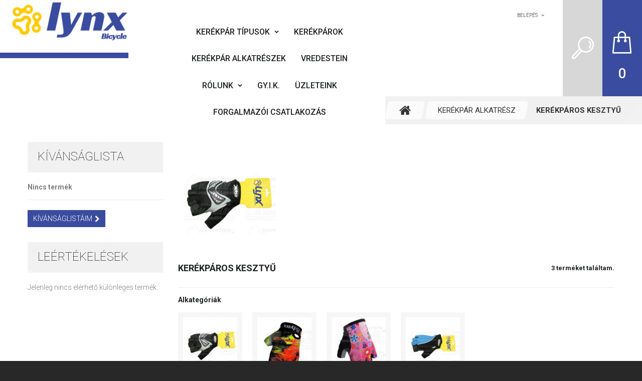

--- FILE ---
content_type: text/html; charset=utf-8
request_url: https://lynxbike.hu/2043-kerekparos-kesztyu
body_size: 9166
content:
<!DOCTYPE HTML> <!--[if lt IE 7]><html class="no-js lt-ie9 lt-ie8 lt-ie7" lang="hu-hu"><![endif]--> <!--[if IE 7]><html class="no-js lt-ie9 lt-ie8 ie7" lang="hu-hu"><![endif]--> <!--[if IE 8]><html class="no-js lt-ie9 ie8" lang="hu-hu"><![endif]--> <!--[if gt IE 8]><html class="no-js ie9" lang="hu-hu"><![endif]--><html lang="hu-hu"><head>  <script async src="https://www.googletagmanager.com/gtag/js?id=AW-992358431"></script> <script>/* <![CDATA[ */;window.dataLayer=window.dataLayer||[];function gtag(){dataLayer.push(arguments);}
gtag('js',new Date());gtag('config','AW-992358431');/* ]]> */</script>  <script async src="https://www.googletagmanager.com/gtag/js?id=G-PF6VVW1D4G"></script> <script>/* <![CDATA[ */;window.dataLayer=window.dataLayer||[];function gtag(){dataLayer.push(arguments);}gtag('js',new Date());gtag('config','G-PF6VVW1D4G');/* ]]> */</script>  <script>/* <![CDATA[ */;(function(w,d,s,l,i){w[l]=w[l]||[];w[l].push({'gtm.start':new Date().getTime(),event:'gtm.js'});var f=d.getElementsByTagName(s)[0],j=d.createElement(s),dl=l!='dataLayer'?'&l='+l:'';j.async=true;j.src='https://www.googletagmanager.com/gtm.js?id='+i+dl;f.parentNode.insertBefore(j,f);})(window,document,'script','dataLayer','GTM-5TTCN59X');/* ]]> */</script> <meta charset="utf-8" /><title>KERÉKPÁROS KESZTYŰ - lynxbike.hu</title><meta name="generator" content="PrestaShop" /><meta name="robots" content="index,follow" /><meta name="viewport" content="width=device-width, minimum-scale=0.25, maximum-scale=1.0, initial-scale=1.0" /><meta name="apple-mobile-web-app-capable" content="yes" /><link rel="icon" type="image/vnd.microsoft.icon" href="/img/favicon-3.ico?1733754724" /><link rel="shortcut icon" type="image/x-icon" href="/img/favicon-3.ico?1733754724" /><link rel="stylesheet" href="https://lynxbike.hu/themes/theme1192/cache/v_121_9337c0b4638195a2d9f7dbaeafc6c3d7_all.css" media="all" /> <script type="text/javascript">/* <![CDATA[ */;var CUSTOMIZE_TEXTFIELD=1;var FancyboxI18nClose='Bez&aacute;r';var FancyboxI18nNext='K&ouml;vetkező';var FancyboxI18nPrev='Előző';var added_to_wishlist='Hozzáadva a kívánságlistához.';var ajax_allowed=true;var ajaxsearch=true;var baseDir='https://lynxbike.hu/';var baseUri='https://lynxbike.hu/';var comparator_max_item=3;var comparedProductsIds=[];var contentOnly=false;var customizationIdMessage='Testreszabás #';var delete_txt='Törlés';var displayList=true;var freeProductTranslation='Személyesen';var freeShippingTranslation='Személyes átvétel!';var generated_date=1768719856;var hasDeliveryAddress=false;var id_lang=2;var img_dir='https://lynxbike.hu/themes/theme1192/img/';var instantsearch=false;var isGuest=0;var isLogged=0;var isMobile=false;var loggin_required='Jelentkezz be a kívánságlista kezeléséhez.';var max_item='Legfeljebb 3 terméket hasonlíthatsz össze egyszerre';var min_item='Legalább egy terméket jelölj ki';var mywishlist_url='https://lynxbike.hu/module/blockwishlist/mywishlist';var nbItemsPerLine=3;var nbItemsPerLineMobile=2;var nbItemsPerLineTablet=2;var page_name='category';var placeholder_blocknewsletter='Add meg az e-mail címed';var priceDisplayMethod=0;var priceDisplayPrecision=0;var quickView=true;var removingLinkText='termék eltávolítása a kosárból';var request='https://lynxbike.hu/2043-kerekparos-kesztyu';var roundMode=2;var search_url_local='https://lynxbike.hu/module/tmsearch/search';var static_token='b2da6fed7ff96f822946edf301a233b8';var tmsearch_description=true;var tmsearch_height=180;var tmsearch_image=true;var tmsearch_limit=true;var tmsearch_limit_num=3;var tmsearch_manufacturer=true;var tmsearch_price=true;var tmsearch_reference=true;var tmsearch_scroll=false;var toBeDetermined='Még meg kell határozni';var token='f951d0890ace5c58881098f816821e3c';var usingSecureMode=true;var wishlistProductsIds=false;/* ]]> */</script> <script type="text/javascript" src="https://lynxbike.hu/themes/theme1192/cache/v_200_002f2305da3847e1aea0b05bc06d05f7.js"></script> <script type="text/javascript" src="https://maps.google.com/maps/api/js?region=HU"></script> <script type="text/javascript">/* <![CDATA[ */;var oa=document.createElement('script');oa.type='text/javascript';oa.async=true;oa.src='//msphalozat.api.oneall.com/socialize/library.js';var s=document.getElementsByTagName('script')[0];s.parentNode.insertBefore(oa,s);var _oneall=_oneall||[];$(document).ready(function(){if(typeof oneallsociallogin!=='undefined'){oneallsociallogin(_oneall,["facebook"],'0','Connect with:');}else{throw new Error("OneAll Social Login is not correctly installed, the required file oneallsocialogin.js is not included.");}});/* ]]> */</script> <script type="text/javascript">/* <![CDATA[ */;(window.gaDevIds=window.gaDevIds||[]).push('d6YPbH');(function(i,s,o,g,r,a,m){i['GoogleAnalyticsObject']=r;i[r]=i[r]||function(){(i[r].q=i[r].q||[]).push(arguments)},i[r].l=1*new Date();a=s.createElement(o),m=s.getElementsByTagName(o)[0];a.async=1;a.src=g;m.parentNode.insertBefore(a,m)})(window,document,'script','//www.google-analytics.com/analytics.js','ga');ga('create','UA-8717071-6','auto');ga('require','ec');/* ]]> */</script> <link href='https://fonts.googleapis.com/css?family=Roboto:400,100,100italic,300,300italic,400italic,500,500italic,700,700italic,900,900italic&subset=latin,cyrillic-ext' rel='stylesheet' type='text/css'> <!--[if IE 8]> <script src="https://oss.maxcdn.com/libs/html5shiv/3.7.0/html5shiv.js"></script> <script src="https://oss.maxcdn.com/libs/respond.js/1.3.0/respond.min.js"></script> <![endif]--> <script>/* <![CDATA[ */;!function(f,b,e,v,n,t,s)
{if(f.fbq)return;n=f.fbq=function(){n.callMethod?n.callMethod.apply(n,arguments):n.queue.push(arguments)};if(!f._fbq)f._fbq=n;n.push=n;n.loaded=!0;n.version='2.0';n.queue=[];t=b.createElement(e);t.async=!0;t.src=v;s=b.getElementsByTagName(e)[0];s.parentNode.insertBefore(t,s)}(window,document,'script','https://connect.facebook.net/en_US/fbevents.js');fbq('init','633957043857550');fbq('track','PageView');/* ]]> */</script> </head><body id="category" class="category category-2043 category-kerekparos-kesztyu hide-right-column lang_hu two-columns"><noscript><iframe src="https://www.googletagmanager.com/ns.html?id=GTM-5TTCN59X" height="0" width="0" style="display:none;visibility:hidden"></iframe></noscript><noscript><img height="1" width="1" style="display:none" src="https://www.facebook.com/tr?id=633957043857550&ev=PageView&noscript=1" /></noscript><!--[if IE 8]><div style='clear:both;height:59px;padding:0 15px 0 15px;position:relative;z-index:10000;text-align:center;'><a href="//www.microsoft.com/windows/internet-explorer/default.aspx?ocid=ie6_countdown_bannercode"><img src="http://storage.ie6countdown.com/assets/100/images/banners/warning_bar_0000_us.jpg" border="0" height="42" width="820" alt="You are using an outdated browser. For a faster, safer browsing experience, upgrade for free today." /></a></div> <![endif]--><div id="page"><div id="toTop" style="display: block;"></div><div class="header-container"> <header id="header"><div class="banner"><div class="container"><div class="row"></div></div></div><div class="nav"> <nav><div class="cartBox clearfix"><div class="shopping_cart"> <a href="https://lynxbike.hu/order" title="Kosár megtekintése" rel="nofollow"> <b>Kosár</b> <span class="ajax_cart_quantity unvisible">0</span> <span class="ajax_cart_product_txt unvisible">Termék</span> <span class="ajax_cart_product_txt_s unvisible">Termék</span> <span class="ajax_cart_total unvisible"> </span> <span class="ajax_cart_no_product">(üres)</span> </a><div class="cart_block block"><div class="block_content"><div class="cart_block_list"><p class="cart_block_no_products"> Nincs termék</p><div class="cart-prices"><div class="cart-prices-line first-line unvisible"> <span class="cart_block_shipping_cost ajax_cart_shipping_cost"> Még meg kell határozni </span> <span> Szállítás </span></div><div class="cart-prices-line last-line"> <span class="price cart_block_total ajax_block_cart_total">0 Ft‎</span> <span>Összesen</span></div></div><p class="cart-buttons"> <a id="button_order_cart" class="btn btn-default btn-sm icon-right" href="https://lynxbike.hu/order" title="Fizetés" rel="nofollow"> <span> Fizetés </span> </a></p></div></div></div></div></div><div id="layer_cart"><div class="clearfix"><div class="layer_cart_product col-xs-12 col-md-6"> <span class="cross" title="Ablak bezárása"></span><h2> <i class="fa fa-ok"></i> A termék sikeresen kosárba került</h2><div class="product-image-container layer_cart_img"></div><div class="layer_cart_product_info"> <span id="layer_cart_product_title" class="product-name"></span> <span id="layer_cart_product_attributes"></span><div> <strong class="dark">Mennyiség</strong> <span id="layer_cart_product_quantity"></span></div><div> <strong class="dark">Összesen</strong> <span id="layer_cart_product_price"></span></div></div></div><div class="layer_cart_cart col-xs-12 col-md-6"><h2> <span class="ajax_cart_product_txt_s unvisible"> Jelenleg <span class="ajax_cart_quantity">0</span> termék található a kosárban. </span> <span class="ajax_cart_product_txt "> Jelenleg 1 termék található a kosárban. </span></h2><div class="layer_cart_row"> <strong class="dark"> Összes termék (bruttó) </strong> <span class="ajax_block_products_total"> </span></div><div class="layer_cart_row"> <strong class="dark unvisible"> Szállítás összesen&nbsp;(bruttó) </strong> <span class="ajax_cart_shipping_cost unvisible"> Még meg kell határozni </span></div><div class="layer_cart_row"> <strong class="dark"> Összesen (bruttó) </strong> <span class="ajax_block_cart_total"> </span></div><div class="button-container"> <span class="continue btn btn-default btn-md icon-left" title="Vásárlás folytatása"> <span> Vásárlás folytatása </span> </span> <a class="btn btn-default btn-md icon-right" href="https://lynxbike.hu/order" title="Fizetés" rel="nofollow"> <span> Fizetés </span> </a></div></div></div><div class="crossseling"></div></div><div class="layer_cart_overlay"></div><div id="tmsearch"><div class="tmSearchInner"> <span class="current"></span><form id="tmsearchbox" class="toogle_content" method="get" action="//lynxbike.hu/search" > <input type="hidden" name="controller" value="search" /> <input type="hidden" name="orderby" value="position" /> <input type="hidden" name="orderway" value="desc" /> <input class="tm_search_query form-control" type="text" id="tm_search_query" name="search_query" placeholder="Search" value="" /> <button type="submit" name="tm_submit_search" class="btn btn-default button-search"> <span>Search</span> </button></form></div></div><div id="header-login"><div class="current header_user_info"><a href="#" onclick="return false;">Belépés</a></div><ul id="header-login-content" class="toogle_content"><li><form action="https://lynxbike.hu/login" method="post" id="header_login_form"><div id="create_header_account_error" class="alert alert-danger" style="display:none;"></div><div class="form_content clearfix"><div class="form-group"> <label for="header-email">E-mail cím</label> <input class="is_required validate account_input form-control" data-validate="isEmail" type="text" id="header-email" name="header-email" value="" /></div><div class="form-group"> <label for="header-passwd">Jelszó</label> <span><input class="is_required validate account_input form-control" type="password" data-validate="isPasswd" id="header-passwd" name="header-passwd" value="" autocomplete="off" /></span></div><p class="submit"> <button type="button" id="HeaderSubmitLogin" name="HeaderSubmitLogin" class="btn btn-default btn-sm"> <i class="fa fa-lock left"></i> Belépés </button></p><p> <a href="https://lynxbike.hu/my-account" class="create">Regisztáció</a></p><div class="clearfix"></div></div></form></li></ul></div><ul id="header_links"></ul><div class="clearfix"></div></nav></div><div id="header_logo"> <a href="https://lynxbike.hu/" title="lynxbike.hu"> <img class="logo img-responsive" src="https://lynxbike.hu/img/lynx-site-logo-15652513683.jpg" alt="lynxbike.hu" width="277" height="96"/> </a></div><div class="bottom_header container"><div class="top_menu top-level tmmegamenu_item"><div class="menu-title tmmegamenu_item">Menu</div><ul class="menu clearfix top-level-menu tmmegamenu_item"><li class=" simple top-level-menu-li tmmegamenu_item it_77397947"><a class="it_77397947 top-level-menu-li-a tmmegamenu_item" href="#">Kerékpár típusok</a><ul class="is-simplemenu tmmegamenu_item first-level-menu it_77397947"><li class="cms-page"> <a href="https://lynxbike.hu/content/42-lynx-arctic-mountainbike" title="Lynx ARCTIC Mountainbike">Lynx ARCTIC Mountainbike</a></li><li class="cms-page"> <a href="https://lynxbike.hu/content/43-lynx-baltic-trekking" title="Lynx BALTIC Trekking">Lynx BALTIC Trekking</a></li><li class="cms-page"> <a href="https://lynxbike.hu/content/44-lynx-caribbian" title="Lynx CARIBBIAN">Lynx CARIBBIAN</a></li><li class="cms-page"> <a href="https://lynxbike.hu/content/56-lynx-mtb-pacific" title="Lynx MTB Pacific">Lynx MTB Pacific</a></li><li class="cms-page"> <a href="https://lynxbike.hu/content/55-lynx-mtb-caspian" title="Lynx MTB Caspian">Lynx MTB Caspian</a></li><li class="cms-page"> <a href="https://lynxbike.hu/content/54-lynx-kid-viola-es-mustang" title="Lynx Kid Viola &eacute;s Mustang">Lynx Kid Viola &eacute;s Mustang</a></li></ul></li><li class=" top-level-menu-li tmmegamenu_item it_16874634"><a class="it_16874634 top-level-menu-li-a tmmegamenu_item" href="/13-kerekpar">Kerékpárok</a></li><li class=" top-level-menu-li tmmegamenu_item it_84871867"><a class="it_84871867 top-level-menu-li-a tmmegamenu_item" href="https://lynxbike.hu/content/52-webshop">Kerékpár alkatrészek</a></li><li class=" top-level-menu-li tmmegamenu_item it_53150952"><a class="it_53150952 top-level-menu-li-a tmmegamenu_item" href="/vredestein.php">Vredestein</a></li><li class=" simple top-level-menu-li tmmegamenu_item it_33041243"><a class="it_33041243 top-level-menu-li-a tmmegamenu_item" href="https://lynxbike.hu/content/39-rolunk">Rólunk</a><ul class="is-simplemenu tmmegamenu_item first-level-menu it_33041243"><li class="cms-page"> <a href="https://lynxbike.hu/content/39-rolunk" title="rolunk">rolunk</a></li><li class="cms-page"> <a href="https://lynxbike.hu/content/40-markaertek" title="M&aacute;rka&eacute;rt&eacute;k">M&aacute;rka&eacute;rt&eacute;k</a></li><li class="cms-page"> <a href="https://lynxbike.hu/content/41-marka-filozofia" title="M&aacute;rka filoz&oacute;fia">M&aacute;rka filoz&oacute;fia</a></li></ul></li><li class=" top-level-menu-li tmmegamenu_item it_94281575"><a class="it_94281575 top-level-menu-li-a tmmegamenu_item" href="https://lynxbike.hu/content/45-gyik">GY.I.K.</a></li><li class=" top-level-menu-li tmmegamenu_item it_34875248"><a class="it_34875248 top-level-menu-li-a tmmegamenu_item" href="/module/robogomagazin/uzleteink">Üzleteink</a></li><li class=" top-level-menu-li tmmegamenu_item it_99305786"><a class="it_99305786 top-level-menu-li-a tmmegamenu_item" href="https://lynxbike.hu/content/46-forgalmazoi-csatlakozas">Forgalmazói csatlakozás</a></li></ul></div></div><div class="clearfix"></div> </header></div><div class="columns-container"><div id="top_column"></div><div class="breadcrumb clearfix"><div class="container"> <a class="home" href="http://lynxbike.hu/" title="vissza a c&iacute;mlapra"> <i class="fa fa-home"></i> </a> <span class="navigation-pipe">&gt;</span> <span class="navigation_page"><span itemscope itemtype="http://data-vocabulary.org/Breadcrumb"><a itemprop="url" href="https://lynxbike.hu/14-kerekpar-alkatresz" title="KER&Eacute;KP&Aacute;R ALKATR&Eacute;SZ" ><span itemprop="title">KER&Eacute;KP&Aacute;R ALKATR&Eacute;SZ</span></a></span><span class="navigation-pipe">></span>KER&Eacute;KP&Aacute;ROS KESZTYŰ</span></div></div><div id="columns" class="container"><div class="row"><div class="large-left col-sm-12"><div class="row"><div id="center_column" class="center_column col-xs-12 col-sm-9"><div class="content_scene_cat"><div class="content_scene_cat_bg row"><div class="category-image hidden-xs col-xs-12 col-sm-5 col-md-4 col-lg-3"> <img class="img-responsive" src="https://lynxbike.hu/c/2043-tm_category_default/kerekparos-kesztyu.jpg" alt="KERÉKPÁROS KESZTYŰ" /></div></div></div><h1 class="page-heading product-listing"> <span class="cat-name">KERÉKPÁROS KESZTYŰ&nbsp;</span> <span class="heading-counter">3 term&eacute;ket tal&aacute;ltam.</span></h1><div id="subcategories"><p class="subcategory-heading">Alkateg&oacute;ri&aacute;k</p><ul class="clearfix"><li><div class="subcategory-image"> <a href="https://lynxbike.hu/2043106-ferfi" title="FÉRFI" class="img"> <img class="replace-2x" src="https://lynxbike.hu/c/2043106-tm_medium_default/ferfi.jpg" alt="FÉRFI" /> </a></div><h5> <a class="subcategory-name" href="https://lynxbike.hu/2043106-ferfi" title="FÉRFI">FÉRFI</a></h5></li><li><div class="subcategory-image"> <a href="https://lynxbike.hu/2043112-gyerek" title="GYEREK" class="img"> <img class="replace-2x" src="https://lynxbike.hu/c/2043112-tm_medium_default/gyerek.jpg" alt="GYEREK" /> </a></div><h5> <a class="subcategory-name" href="https://lynxbike.hu/2043112-gyerek" title="GYEREK">GYEREK</a></h5></li><li><div class="subcategory-image"> <a href="https://lynxbike.hu/2043239-noi" title="NŐI" class="img"> <img class="replace-2x" src="https://lynxbike.hu/c/2043239-tm_medium_default/noi.jpg" alt="NŐI" /> </a></div><h5> <a class="subcategory-name" href="https://lynxbike.hu/2043239-noi" title="NŐI">NŐI</a></h5></li><li><div class="subcategory-image"> <a href="https://lynxbike.hu/2043305-unisex" title="UNISEX" class="img"> <img class="replace-2x" src="https://lynxbike.hu/c/2043305-tm_medium_default/unisex.jpg" alt="UNISEX" /> </a></div><h5> <a class="subcategory-name" href="https://lynxbike.hu/2043305-unisex" title="UNISEX">UNISEX</a></h5></li></ul></div><div class="content_sortPagiBar clearfix"><div class="sortPagiBar clearfix"><ul class="display hidden-xs"><li class="display-title">N&eacute;zet:</li><li id="grid"> <a rel="nofollow" href="#" title="R&aacute;cs"> <i class="fa fa-th-large"></i> R&aacute;cs </a></li><li id="list"> <a rel="nofollow" href="#" title="Lista"> <i class="fa fa-th-list"></i> Lista </a></li></ul><form id="productsSortForm" action="https://lynxbike.hu/2043-kerekparos-kesztyu" class="productsSortForm"><div class="select selector1"> <label for="selectProductSort">Sorrend</label> <select id="selectProductSort" class="selectProductSort form-control"><option value="position:asc" selected="selected">--</option><option value="price:asc">&Aacute;r szerint cs&ouml;kkenő</option><option value="price:desc">&Aacute;r szerint cs&ouml;kkenő</option><option value="name:asc">Term&eacute;k n&eacute;v: A-Z</option><option value="name:desc">Term&eacute;k n&eacute;v: Z-A</option><option value="reference:asc">Sorrend: Kisebb elől</option><option value="reference:desc">Sorrend: Nagyobb elől</option> </select></div></form></div><div class="top-pagination-content clearfix"><form method="post" action="https://lynxbike.hu/products-comparison" class="compare-form"> <button type="submit" class="btn btn-default bt_compare icon-right" disabled="disabled"> <span>&Ouml;sszehasonl&iacute;t&aacute;s ( <strong class="total-compare-val">0</strong> ) </span> </button> <input type="hidden" name="compare_product_count" class="compare_product_count" value="0" /> <input type="hidden" name="compare_product_list" class="compare_product_list" value="" /></form><div id="pagination" class="pagination clearfix"></div><div class="product-count"> Mutat 1 - 3 / 3</div></div></div><ul class="product_list grid row"><li class="ajax_block_product col-xs-12 col-sm-6 col-md-4 first-in-line last-line first-item-of-tablet-line first-item-of-mobile-line"><div class="product-container" itemscope itemtype="http://schema.org/Product"><div class="left-block"><div class="product-image-container"> <a class="product_img_link" href="https://lynxbike.hu/kerekpar-alkatresz/921174-kerekparos-sportkesztyu-teli-m-meret-erintokepernyo-kompatibilis-fekete-lynx.html" title="Kerékpáros sportkesztyű téli, M méret, érintőképernyő kompatibilis, fekete LYNX" itemprop="url"> <img class="replace-2x img-responsive" src="https://lynxbike.hu/19250-tm_home_default/kerekparos-sportkesztyu-teli-m-meret-erintokepernyo-kompatibilis-fekete-lynx.jpg" alt="Kerékpáros sportkesztyű téli, M méret, érintőképernyő kompatibilis, fekete LYNX" title="Kerékpáros sportkesztyű téli, M méret, érintőképernyő kompatibilis, fekete LYNX" itemprop="image" /> </a><ul class="gallery-thumb-list"><li id="thumb-921174-19250" class="gallery-image-thumb active"> <a href="https://lynxbike.hu/kerekpar-alkatresz/921174-kerekparos-sportkesztyu-teli-m-meret-erintokepernyo-kompatibilis-fekete-lynx.html" title="Kerékpáros sportkesztyű téli, M méret, érintőképernyő kompatibilis, fekete LYNX" data-href="https://lynxbike.hu/19250-tm_home_default/kerekparos-sportkesztyu-teli-m-meret-erintokepernyo-kompatibilis-fekete-lynx.jpg"> <img class="img-responsive" id="thumb-19250" src="https://lynxbike.hu/19250-tm_small_default/kerekparos-sportkesztyu-teli-m-meret-erintokepernyo-kompatibilis-fekete-lynx.jpg" alt="Kerékpáros sportkesztyű téli, M méret, érintőképernyő kompatibilis, fekete LYNX" title="Kerékpáros sportkesztyű téli, M méret, érintőképernyő kompatibilis, fekete LYNX" itemprop="image" /> </a></li><li id="thumb-921174-19254" class="gallery-image-thumb"> <a href="https://lynxbike.hu/kerekpar-alkatresz/921174-kerekparos-sportkesztyu-teli-m-meret-erintokepernyo-kompatibilis-fekete-lynx.html" title="Kerékpáros sportkesztyű téli, M méret, érintőképernyő kompatibilis, fekete LYNX" data-href="https://lynxbike.hu/19254-tm_home_default/kerekparos-sportkesztyu-teli-m-meret-erintokepernyo-kompatibilis-fekete-lynx.jpg"> <img class="img-responsive" id="thumb-19254" src="https://lynxbike.hu/19254-tm_small_default/kerekparos-sportkesztyu-teli-m-meret-erintokepernyo-kompatibilis-fekete-lynx.jpg" alt="Kerékpáros sportkesztyű téli, M méret, érintőképernyő kompatibilis, fekete LYNX" title="Kerékpáros sportkesztyű téli, M méret, érintőképernyő kompatibilis, fekete LYNX" itemprop="image" /> </a></li><li id="thumb-921174-19252" class="gallery-image-thumb"> <a href="https://lynxbike.hu/kerekpar-alkatresz/921174-kerekparos-sportkesztyu-teli-m-meret-erintokepernyo-kompatibilis-fekete-lynx.html" title="Kerékpáros sportkesztyű téli, M méret, érintőképernyő kompatibilis, fekete LYNX" data-href="https://lynxbike.hu/19252-tm_home_default/kerekparos-sportkesztyu-teli-m-meret-erintokepernyo-kompatibilis-fekete-lynx.jpg"> <img class="img-responsive" id="thumb-19252" src="https://lynxbike.hu/19252-tm_small_default/kerekparos-sportkesztyu-teli-m-meret-erintokepernyo-kompatibilis-fekete-lynx.jpg" alt="Kerékpáros sportkesztyű téli, M méret, érintőképernyő kompatibilis, fekete LYNX" title="Kerékpáros sportkesztyű téli, M méret, érintőképernyő kompatibilis, fekete LYNX" itemprop="image" /> </a></li><li id="thumb-921174-19253" class="gallery-image-thumb"> <a href="https://lynxbike.hu/kerekpar-alkatresz/921174-kerekparos-sportkesztyu-teli-m-meret-erintokepernyo-kompatibilis-fekete-lynx.html" title="Kerékpáros sportkesztyű téli, M méret, érintőképernyő kompatibilis, fekete LYNX" data-href="https://lynxbike.hu/19253-tm_home_default/kerekparos-sportkesztyu-teli-m-meret-erintokepernyo-kompatibilis-fekete-lynx.jpg"> <img class="img-responsive" id="thumb-19253" src="https://lynxbike.hu/19253-tm_small_default/kerekparos-sportkesztyu-teli-m-meret-erintokepernyo-kompatibilis-fekete-lynx.jpg" alt="Kerékpáros sportkesztyű téli, M méret, érintőképernyő kompatibilis, fekete LYNX" title="Kerékpáros sportkesztyű téli, M méret, érintőképernyő kompatibilis, fekete LYNX" itemprop="image" /> </a></li><li id="thumb-921174-19251" class="gallery-image-thumb"> <a href="https://lynxbike.hu/kerekpar-alkatresz/921174-kerekparos-sportkesztyu-teli-m-meret-erintokepernyo-kompatibilis-fekete-lynx.html" title="Kerékpáros sportkesztyű téli, M méret, érintőképernyő kompatibilis, fekete LYNX" data-href="https://lynxbike.hu/19251-tm_home_default/kerekparos-sportkesztyu-teli-m-meret-erintokepernyo-kompatibilis-fekete-lynx.jpg"> <img class="img-responsive" id="thumb-19251" src="https://lynxbike.hu/19251-tm_small_default/kerekparos-sportkesztyu-teli-m-meret-erintokepernyo-kompatibilis-fekete-lynx.jpg" alt="Kerékpáros sportkesztyű téli, M méret, érintőképernyő kompatibilis, fekete LYNX" title="Kerékpáros sportkesztyű téli, M méret, érintőképernyő kompatibilis, fekete LYNX" itemprop="image" /> </a></li></ul></div></div><div class="right-block"><h5 itemprop="name"> <a class="product-name" href="https://lynxbike.hu/kerekpar-alkatresz/921174-kerekparos-sportkesztyu-teli-m-meret-erintokepernyo-kompatibilis-fekete-lynx.html" title="Kerékpáros sportkesztyű téli, M méret, érintőképernyő kompatibilis, fekete LYNX" itemprop="url" > <span class="list-name">Kerékpáros sportkesztyű téli, M méret, érintőképernyő kompatibilis, fekete LYNX</span> <span class="grid-name">Kerékpáros sportkesztyű téli, M méret,...</span> </a></h5><p class="product-desc" itemprop="description"> <span class="list-desc">Szélálló és vízlepergető Ideális őszi és téli használatra Maximális tapadás szilikon nyomatnak köszönhetően Softshell külső réteg DWR bevonattal Érintőképernyő-kompatibilis</span> <span class="grid-desc">Szélálló és vízlepergető Ideális...</span></p><div itemprop="offers" itemscope itemtype="http://schema.org/Offer" class="content_price"> <span itemprop="price" class="price product-price"> 9 849 Ft‎ </span><meta itemprop="priceCurrency" content="HUF" /></div><div class="button-container"> <a class="ajax_add_to_cart_button btn btn-default" href="https://lynxbike.hu/kosar?add=1&amp;id_product=921174&amp;token=b2da6fed7ff96f822946edf301a233b8" rel="nofollow" title="Kos&aacute;rba" data-id-product="921174" data-minimal_quantity="1"> <span>Kos&aacute;rba</span> </a> <a class="quick-view btn btn-default" href="https://lynxbike.hu/kerekpar-alkatresz/921174-kerekparos-sportkesztyu-teli-m-meret-erintokepernyo-kompatibilis-fekete-lynx.html" rel="https://lynxbike.hu/kerekpar-alkatresz/921174-kerekparos-sportkesztyu-teli-m-meret-erintokepernyo-kompatibilis-fekete-lynx.html"> <span>Előn&eacute;zet</span> </a></div><div class="color-list-container"></div><div class="product-flags"></div></div><div class="functional-buttons clearfix"><div class="wishlist"> <a class="addToWishlist wishlistProd_921174" href="#" rel="921174" onclick="WishlistCart('wishlist_block_list', 'add', '921174', false, 1); return false;" title="Hozzáadás a kívánságlistához"> Hozzáadás a kívánságlistához </a></div><div class="compare"> <a class="add_to_compare" href="https://lynxbike.hu/kerekpar-alkatresz/921174-kerekparos-sportkesztyu-teli-m-meret-erintokepernyo-kompatibilis-fekete-lynx.html" data-id-product="921174" title="&Ouml;sszehasonl&iacute;t&aacute;s">&Ouml;sszehasonl&iacute;t&aacute;s</a></div></div></div></li><li class="ajax_block_product col-xs-12 col-sm-6 col-md-4 last-line last-item-of-tablet-line last-item-of-mobile-line"><div class="product-container" itemscope itemtype="http://schema.org/Product"><div class="left-block"><div class="product-image-container"> <a class="product_img_link" href="https://lynxbike.hu/kerekpar-alkatresz/921175-kerekparos-sportkesztyu-teli-l-meret-erintokepernyo-kompatibilis-fekete-lynx.html" title="Kerékpáros sportkesztyű téli, L méret, érintőképernyő kompatibilis, fekete LYNX" itemprop="url"> <img class="replace-2x img-responsive" src="https://lynxbike.hu/19255-tm_home_default/kerekparos-sportkesztyu-teli-l-meret-erintokepernyo-kompatibilis-fekete-lynx.jpg" alt="Kerékpáros sportkesztyű téli, L méret, érintőképernyő kompatibilis, fekete LYNX" title="Kerékpáros sportkesztyű téli, L méret, érintőképernyő kompatibilis, fekete LYNX" itemprop="image" /> </a><ul class="gallery-thumb-list"><li id="thumb-921175-19255" class="gallery-image-thumb active"> <a href="https://lynxbike.hu/kerekpar-alkatresz/921175-kerekparos-sportkesztyu-teli-l-meret-erintokepernyo-kompatibilis-fekete-lynx.html" title="Kerékpáros sportkesztyű téli, L méret, érintőképernyő kompatibilis, fekete LYNX" data-href="https://lynxbike.hu/19255-tm_home_default/kerekparos-sportkesztyu-teli-l-meret-erintokepernyo-kompatibilis-fekete-lynx.jpg"> <img class="img-responsive" id="thumb-19255" src="https://lynxbike.hu/19255-tm_small_default/kerekparos-sportkesztyu-teli-l-meret-erintokepernyo-kompatibilis-fekete-lynx.jpg" alt="Kerékpáros sportkesztyű téli, L méret, érintőképernyő kompatibilis, fekete LYNX" title="Kerékpáros sportkesztyű téli, L méret, érintőképernyő kompatibilis, fekete LYNX" itemprop="image" /> </a></li><li id="thumb-921175-19259" class="gallery-image-thumb"> <a href="https://lynxbike.hu/kerekpar-alkatresz/921175-kerekparos-sportkesztyu-teli-l-meret-erintokepernyo-kompatibilis-fekete-lynx.html" title="Kerékpáros sportkesztyű téli, L méret, érintőképernyő kompatibilis, fekete LYNX" data-href="https://lynxbike.hu/19259-tm_home_default/kerekparos-sportkesztyu-teli-l-meret-erintokepernyo-kompatibilis-fekete-lynx.jpg"> <img class="img-responsive" id="thumb-19259" src="https://lynxbike.hu/19259-tm_small_default/kerekparos-sportkesztyu-teli-l-meret-erintokepernyo-kompatibilis-fekete-lynx.jpg" alt="Kerékpáros sportkesztyű téli, L méret, érintőképernyő kompatibilis, fekete LYNX" title="Kerékpáros sportkesztyű téli, L méret, érintőképernyő kompatibilis, fekete LYNX" itemprop="image" /> </a></li><li id="thumb-921175-19257" class="gallery-image-thumb"> <a href="https://lynxbike.hu/kerekpar-alkatresz/921175-kerekparos-sportkesztyu-teli-l-meret-erintokepernyo-kompatibilis-fekete-lynx.html" title="Kerékpáros sportkesztyű téli, L méret, érintőképernyő kompatibilis, fekete LYNX" data-href="https://lynxbike.hu/19257-tm_home_default/kerekparos-sportkesztyu-teli-l-meret-erintokepernyo-kompatibilis-fekete-lynx.jpg"> <img class="img-responsive" id="thumb-19257" src="https://lynxbike.hu/19257-tm_small_default/kerekparos-sportkesztyu-teli-l-meret-erintokepernyo-kompatibilis-fekete-lynx.jpg" alt="Kerékpáros sportkesztyű téli, L méret, érintőképernyő kompatibilis, fekete LYNX" title="Kerékpáros sportkesztyű téli, L méret, érintőképernyő kompatibilis, fekete LYNX" itemprop="image" /> </a></li><li id="thumb-921175-19258" class="gallery-image-thumb"> <a href="https://lynxbike.hu/kerekpar-alkatresz/921175-kerekparos-sportkesztyu-teli-l-meret-erintokepernyo-kompatibilis-fekete-lynx.html" title="Kerékpáros sportkesztyű téli, L méret, érintőképernyő kompatibilis, fekete LYNX" data-href="https://lynxbike.hu/19258-tm_home_default/kerekparos-sportkesztyu-teli-l-meret-erintokepernyo-kompatibilis-fekete-lynx.jpg"> <img class="img-responsive" id="thumb-19258" src="https://lynxbike.hu/19258-tm_small_default/kerekparos-sportkesztyu-teli-l-meret-erintokepernyo-kompatibilis-fekete-lynx.jpg" alt="Kerékpáros sportkesztyű téli, L méret, érintőképernyő kompatibilis, fekete LYNX" title="Kerékpáros sportkesztyű téli, L méret, érintőképernyő kompatibilis, fekete LYNX" itemprop="image" /> </a></li><li id="thumb-921175-19256" class="gallery-image-thumb"> <a href="https://lynxbike.hu/kerekpar-alkatresz/921175-kerekparos-sportkesztyu-teli-l-meret-erintokepernyo-kompatibilis-fekete-lynx.html" title="Kerékpáros sportkesztyű téli, L méret, érintőképernyő kompatibilis, fekete LYNX" data-href="https://lynxbike.hu/19256-tm_home_default/kerekparos-sportkesztyu-teli-l-meret-erintokepernyo-kompatibilis-fekete-lynx.jpg"> <img class="img-responsive" id="thumb-19256" src="https://lynxbike.hu/19256-tm_small_default/kerekparos-sportkesztyu-teli-l-meret-erintokepernyo-kompatibilis-fekete-lynx.jpg" alt="Kerékpáros sportkesztyű téli, L méret, érintőképernyő kompatibilis, fekete LYNX" title="Kerékpáros sportkesztyű téli, L méret, érintőképernyő kompatibilis, fekete LYNX" itemprop="image" /> </a></li></ul></div></div><div class="right-block"><h5 itemprop="name"> <a class="product-name" href="https://lynxbike.hu/kerekpar-alkatresz/921175-kerekparos-sportkesztyu-teli-l-meret-erintokepernyo-kompatibilis-fekete-lynx.html" title="Kerékpáros sportkesztyű téli, L méret, érintőképernyő kompatibilis, fekete LYNX" itemprop="url" > <span class="list-name">Kerékpáros sportkesztyű téli, L méret, érintőképernyő kompatibilis, fekete LYNX</span> <span class="grid-name">Kerékpáros sportkesztyű téli, L méret,...</span> </a></h5><p class="product-desc" itemprop="description"> <span class="list-desc">Szélálló és vízlepergető Ideális őszi és téli használatra Maximális tapadás szilikon nyomatnak köszönhetően Softshell külső réteg DWR bevonattal Érintőképernyő-kompatibilis</span> <span class="grid-desc">Szélálló és vízlepergető Ideális...</span></p><div itemprop="offers" itemscope itemtype="http://schema.org/Offer" class="content_price"> <span itemprop="price" class="price product-price"> 9 849 Ft‎ </span><meta itemprop="priceCurrency" content="HUF" /></div><div class="button-container"> <a class="ajax_add_to_cart_button btn btn-default" href="https://lynxbike.hu/kosar?add=1&amp;id_product=921175&amp;token=b2da6fed7ff96f822946edf301a233b8" rel="nofollow" title="Kos&aacute;rba" data-id-product="921175" data-minimal_quantity="1"> <span>Kos&aacute;rba</span> </a> <a class="quick-view btn btn-default" href="https://lynxbike.hu/kerekpar-alkatresz/921175-kerekparos-sportkesztyu-teli-l-meret-erintokepernyo-kompatibilis-fekete-lynx.html" rel="https://lynxbike.hu/kerekpar-alkatresz/921175-kerekparos-sportkesztyu-teli-l-meret-erintokepernyo-kompatibilis-fekete-lynx.html"> <span>Előn&eacute;zet</span> </a></div><div class="color-list-container"></div><div class="product-flags"></div></div><div class="functional-buttons clearfix"><div class="wishlist"> <a class="addToWishlist wishlistProd_921175" href="#" rel="921175" onclick="WishlistCart('wishlist_block_list', 'add', '921175', false, 1); return false;" title="Hozzáadás a kívánságlistához"> Hozzáadás a kívánságlistához </a></div><div class="compare"> <a class="add_to_compare" href="https://lynxbike.hu/kerekpar-alkatresz/921175-kerekparos-sportkesztyu-teli-l-meret-erintokepernyo-kompatibilis-fekete-lynx.html" data-id-product="921175" title="&Ouml;sszehasonl&iacute;t&aacute;s">&Ouml;sszehasonl&iacute;t&aacute;s</a></div></div></div></li><li class="ajax_block_product col-xs-12 col-sm-6 col-md-4 last-in-line last-line first-item-of-tablet-line first-item-of-mobile-line last-mobile-line"><div class="product-container" itemscope itemtype="http://schema.org/Product"><div class="left-block"><div class="product-image-container"> <a class="product_img_link" href="https://lynxbike.hu/kerekpar-alkatresz/921176-kerekparos-sportkesztyu-teli-xl-meret-erintokepernyo-kompatibilis-fekete-lynx.html" title="Kerékpáros sportkesztyű téli, XL méret, érintőképernyő kompatibilis, fekete LYNX" itemprop="url"> <img class="replace-2x img-responsive" src="https://lynxbike.hu/19260-tm_home_default/kerekparos-sportkesztyu-teli-xl-meret-erintokepernyo-kompatibilis-fekete-lynx.jpg" alt="Kerékpáros sportkesztyű téli, XL méret, érintőképernyő kompatibilis, fekete LYNX" title="Kerékpáros sportkesztyű téli, XL méret, érintőképernyő kompatibilis, fekete LYNX" itemprop="image" /> </a><ul class="gallery-thumb-list"><li id="thumb-921176-19260" class="gallery-image-thumb active"> <a href="https://lynxbike.hu/kerekpar-alkatresz/921176-kerekparos-sportkesztyu-teli-xl-meret-erintokepernyo-kompatibilis-fekete-lynx.html" title="Kerékpáros sportkesztyű téli, XL méret, érintőképernyő kompatibilis, fekete LYNX" data-href="https://lynxbike.hu/19260-tm_home_default/kerekparos-sportkesztyu-teli-xl-meret-erintokepernyo-kompatibilis-fekete-lynx.jpg"> <img class="img-responsive" id="thumb-19260" src="https://lynxbike.hu/19260-tm_small_default/kerekparos-sportkesztyu-teli-xl-meret-erintokepernyo-kompatibilis-fekete-lynx.jpg" alt="Kerékpáros sportkesztyű téli, XL méret, érintőképernyő kompatibilis, fekete LYNX" title="Kerékpáros sportkesztyű téli, XL méret, érintőképernyő kompatibilis, fekete LYNX" itemprop="image" /> </a></li><li id="thumb-921176-19264" class="gallery-image-thumb"> <a href="https://lynxbike.hu/kerekpar-alkatresz/921176-kerekparos-sportkesztyu-teli-xl-meret-erintokepernyo-kompatibilis-fekete-lynx.html" title="Kerékpáros sportkesztyű téli, XL méret, érintőképernyő kompatibilis, fekete LYNX" data-href="https://lynxbike.hu/19264-tm_home_default/kerekparos-sportkesztyu-teli-xl-meret-erintokepernyo-kompatibilis-fekete-lynx.jpg"> <img class="img-responsive" id="thumb-19264" src="https://lynxbike.hu/19264-tm_small_default/kerekparos-sportkesztyu-teli-xl-meret-erintokepernyo-kompatibilis-fekete-lynx.jpg" alt="Kerékpáros sportkesztyű téli, XL méret, érintőképernyő kompatibilis, fekete LYNX" title="Kerékpáros sportkesztyű téli, XL méret, érintőképernyő kompatibilis, fekete LYNX" itemprop="image" /> </a></li><li id="thumb-921176-19262" class="gallery-image-thumb"> <a href="https://lynxbike.hu/kerekpar-alkatresz/921176-kerekparos-sportkesztyu-teli-xl-meret-erintokepernyo-kompatibilis-fekete-lynx.html" title="Kerékpáros sportkesztyű téli, XL méret, érintőképernyő kompatibilis, fekete LYNX" data-href="https://lynxbike.hu/19262-tm_home_default/kerekparos-sportkesztyu-teli-xl-meret-erintokepernyo-kompatibilis-fekete-lynx.jpg"> <img class="img-responsive" id="thumb-19262" src="https://lynxbike.hu/19262-tm_small_default/kerekparos-sportkesztyu-teli-xl-meret-erintokepernyo-kompatibilis-fekete-lynx.jpg" alt="Kerékpáros sportkesztyű téli, XL méret, érintőképernyő kompatibilis, fekete LYNX" title="Kerékpáros sportkesztyű téli, XL méret, érintőképernyő kompatibilis, fekete LYNX" itemprop="image" /> </a></li><li id="thumb-921176-19263" class="gallery-image-thumb"> <a href="https://lynxbike.hu/kerekpar-alkatresz/921176-kerekparos-sportkesztyu-teli-xl-meret-erintokepernyo-kompatibilis-fekete-lynx.html" title="Kerékpáros sportkesztyű téli, XL méret, érintőképernyő kompatibilis, fekete LYNX" data-href="https://lynxbike.hu/19263-tm_home_default/kerekparos-sportkesztyu-teli-xl-meret-erintokepernyo-kompatibilis-fekete-lynx.jpg"> <img class="img-responsive" id="thumb-19263" src="https://lynxbike.hu/19263-tm_small_default/kerekparos-sportkesztyu-teli-xl-meret-erintokepernyo-kompatibilis-fekete-lynx.jpg" alt="Kerékpáros sportkesztyű téli, XL méret, érintőképernyő kompatibilis, fekete LYNX" title="Kerékpáros sportkesztyű téli, XL méret, érintőképernyő kompatibilis, fekete LYNX" itemprop="image" /> </a></li><li id="thumb-921176-19261" class="gallery-image-thumb"> <a href="https://lynxbike.hu/kerekpar-alkatresz/921176-kerekparos-sportkesztyu-teli-xl-meret-erintokepernyo-kompatibilis-fekete-lynx.html" title="Kerékpáros sportkesztyű téli, XL méret, érintőképernyő kompatibilis, fekete LYNX" data-href="https://lynxbike.hu/19261-tm_home_default/kerekparos-sportkesztyu-teli-xl-meret-erintokepernyo-kompatibilis-fekete-lynx.jpg"> <img class="img-responsive" id="thumb-19261" src="https://lynxbike.hu/19261-tm_small_default/kerekparos-sportkesztyu-teli-xl-meret-erintokepernyo-kompatibilis-fekete-lynx.jpg" alt="Kerékpáros sportkesztyű téli, XL méret, érintőképernyő kompatibilis, fekete LYNX" title="Kerékpáros sportkesztyű téli, XL méret, érintőképernyő kompatibilis, fekete LYNX" itemprop="image" /> </a></li></ul></div></div><div class="right-block"><h5 itemprop="name"> <a class="product-name" href="https://lynxbike.hu/kerekpar-alkatresz/921176-kerekparos-sportkesztyu-teli-xl-meret-erintokepernyo-kompatibilis-fekete-lynx.html" title="Kerékpáros sportkesztyű téli, XL méret, érintőképernyő kompatibilis, fekete LYNX" itemprop="url" > <span class="list-name">Kerékpáros sportkesztyű téli, XL méret, érintőképernyő kompatibilis, fekete LYNX</span> <span class="grid-name">Kerékpáros sportkesztyű téli, XL méret,...</span> </a></h5><p class="product-desc" itemprop="description"> <span class="list-desc">Szélálló és vízlepergető Ideális őszi és téli használatra Maximális tapadás szilikon nyomatnak köszönhetően Softshell külső réteg DWR bevonattal Érintőképernyő-kompatibilis</span> <span class="grid-desc">Szélálló és vízlepergető Ideális...</span></p><div itemprop="offers" itemscope itemtype="http://schema.org/Offer" class="content_price"> <span itemprop="price" class="price product-price"> 9 849 Ft‎ </span><meta itemprop="priceCurrency" content="HUF" /></div><div class="button-container"> <a class="ajax_add_to_cart_button btn btn-default" href="https://lynxbike.hu/kosar?add=1&amp;id_product=921176&amp;token=b2da6fed7ff96f822946edf301a233b8" rel="nofollow" title="Kos&aacute;rba" data-id-product="921176" data-minimal_quantity="1"> <span>Kos&aacute;rba</span> </a> <a class="quick-view btn btn-default" href="https://lynxbike.hu/kerekpar-alkatresz/921176-kerekparos-sportkesztyu-teli-xl-meret-erintokepernyo-kompatibilis-fekete-lynx.html" rel="https://lynxbike.hu/kerekpar-alkatresz/921176-kerekparos-sportkesztyu-teli-xl-meret-erintokepernyo-kompatibilis-fekete-lynx.html"> <span>Előn&eacute;zet</span> </a></div><div class="color-list-container"></div><div class="product-flags"></div></div><div class="functional-buttons clearfix"><div class="wishlist"> <a class="addToWishlist wishlistProd_921176" href="#" rel="921176" onclick="WishlistCart('wishlist_block_list', 'add', '921176', false, 1); return false;" title="Hozzáadás a kívánságlistához"> Hozzáadás a kívánságlistához </a></div><div class="compare"> <a class="add_to_compare" href="https://lynxbike.hu/kerekpar-alkatresz/921176-kerekparos-sportkesztyu-teli-xl-meret-erintokepernyo-kompatibilis-fekete-lynx.html" data-id-product="921176" title="&Ouml;sszehasonl&iacute;t&aacute;s">&Ouml;sszehasonl&iacute;t&aacute;s</a></div></div></div></li></ul><div class="content_sortPagiBar"><div class="bottom-pagination-content clearfix"><form method="post" action="https://lynxbike.hu/products-comparison" class="compare-form"> <button type="submit" class="btn btn-default bt_compare icon-right" disabled="disabled"> <span>&Ouml;sszehasonl&iacute;t&aacute;s ( <strong class="total-compare-val">0</strong> ) </span> </button> <input type="hidden" name="compare_product_count" class="compare_product_count" value="0" /> <input type="hidden" name="compare_product_list" class="compare_product_list" value="" /></form><div id="pagination_bottom" class="pagination clearfix"></div><div class="product-count"> Mutat 1 - 3 / 3</div></div></div></div><div id="left_column" class="column col-xs-12 col-sm-3"><section id="wishlist_block" class="block account"><h4 class="title_block"> <a href="https://lynxbike.hu/module/blockwishlist/mywishlist" title="Kívánságlistáim" rel="nofollow"> Kívánságlista </a></h4><div class="block_content"><div id="wishlist_block_list" class="expanded"><dl class="products no-products"><dt>Nincs termék</dt><dd></dd></dl></div><div class="lnk"> <a class="btn btn-default btn-sm icon-right" href="https://lynxbike.hu/module/blockwishlist/mywishlist" title="Kívánságlistáim"> <span> Kívánságlistáim </span> </a></div></div> </section><section id="special_block_right" class="block"><h4 class="title_block"> <a href="https://lynxbike.hu/prices-drop" title="Leértékelések"> Leértékelések </a></h4><div class="block_content products-block"><div>Jelenleg nincs elérhető különleges termék.</div></div> </section></div></div></div></div></div></div><div class="footer-container"> <footer id="footer" class="container"><div class="row"><section class="footer-block col-xs-12 col-sm-3" id="block_various_links_footer"><h4>Információ</h4><ul class="toggle-footer"><li class="item"> <a href="https://lynxbike.hu/best-sales" title="TOP termékek"> TOP termékek </a></li><li class="item"> <a href="https://lynxbike.hu/content/2-jogi-nyilatkozat" title="Jogi nyilatkozat"> Jogi nyilatkozat </a></li><li class="item"> <a href="https://lynxbike.hu/content/3-vasarlasi-feltetelek" title="Vásárlási feltételek"> Vásárlási feltételek </a></li><li class="item"> <a href="https://lynxbike.hu/content/4-rolunk" title="Rólunk"> Rólunk </a></li><li class="item"> <a href="https://lynxbike.hu/content/5-adatvedelem" title="Adatvédelem"> Adatvédelem </a></li></ul> </section><section class="footer-block col-xs-12 col-sm-3"><h4> <a href="https://lynxbike.hu/my-account" title="Felhasználói fiók kezelése" rel="nofollow">Saját fiók</a></h4><div class="block_content toggle-footer"><ul class="bullet"><li> <a href="https://lynxbike.hu/order-history" title="Rendeléseim" rel="nofollow">Rendeléseim</a></li><li> <a href="https://lynxbike.hu/order-slip" title="Vásárlási bizonylataim" rel="nofollow">Vásárlási bizonylataim</a></li><li> <a href="https://lynxbike.hu/addresses" title="Címeim" rel="nofollow">Címeim</a></li><li> <a href="https://lynxbike.hu/identity" title="Személyes adatok kezelése" rel="nofollow">Személyes adataim</a></li></ul></div> </section><section id="social_block" class="footer-block col-xs-12 col-sm-3"><h4>Kövess minket</h4><ul class="toggle-footer"><li class="facebook"> <a target="_blank" href="http://www.facebook.com/lynxbike.hu" title="Facebook"> <span>Facebook</span> </a></li><li class="youtube"> <a target="_blank" href="https://www.youtube.com/user/MarketingMoped91" title="Youtube"> <span>Youtube</span> </a></li></ul> </section><div id="newsletter_block_left" class="block"><h4>Hírlevél</h4><div class="block_content"><form action="//lynxbike.hu/" method="post"><div class="form-group" > <input class="inputNew form-control grey newsletter-input" id="newsletter-input" type="text" name="email" size="18" value="Add meg az e-mail címed" /> <button type="submit" name="submitNewsletter" class="btn btn-default btn-sm"> <span>Ok</span> </button> <input type="hidden" name="action" value="0" /></div></form></div></div><section id="block_contact_infos" class="footer-block col-xs-12 col-sm-3"><div><h4>Impresszum</h4><ul class="toggle-footer"><li> <i class="fa fa-map-marker"></i> Központ: Moped 91 Kft , 2330 Dunaharaszti, Jedlik Ányos út 8.További információkért kérjük keresd az ÜZLETEINK menüpont alatti partnereink egyikét.</li></ul></div> </section> <script type="text/javascript">/* <![CDATA[ */;jQuery(document).ready(function(){var MBG=GoogleAnalyticEnhancedECommerce;MBG.setCurrency('HUF');MBG.add({"id":"921174","name":"\"Ker\\u00e9kp\\u00e1ros sportkeszty\\u0171 t\\u00e9li, M m\\u00e9ret, \\u00e9rint\\u0151k\\u00e9perny\\u0151 kompatibilis, fekete LYNX\"","category":"\"kerekpar-alkatresz\"","brand":"","variant":"null","type":"typical","position":"0","quantity":1,"list":"category","url":"https%3A%2F%2Flynxbike.hu%2Fkerekpar-alkatresz%2F921174-kerekparos-sportkesztyu-teli-m-meret-erintokepernyo-kompatibilis-fekete-lynx.html","price":"9,849.00"},'',true);MBG.add({"id":"921175","name":"\"Ker\\u00e9kp\\u00e1ros sportkeszty\\u0171 t\\u00e9li, L m\\u00e9ret, \\u00e9rint\\u0151k\\u00e9perny\\u0151 kompatibilis, fekete LYNX\"","category":"\"kerekpar-alkatresz\"","brand":"","variant":"null","type":"typical","position":1,"quantity":1,"list":"category","url":"https%3A%2F%2Flynxbike.hu%2Fkerekpar-alkatresz%2F921175-kerekparos-sportkesztyu-teli-l-meret-erintokepernyo-kompatibilis-fekete-lynx.html","price":"9,849.00"},'',true);MBG.add({"id":"921176","name":"\"Ker\\u00e9kp\\u00e1ros sportkeszty\\u0171 t\\u00e9li, XL m\\u00e9ret, \\u00e9rint\\u0151k\\u00e9perny\\u0151 kompatibilis, fekete LYNX\"","category":"\"kerekpar-alkatresz\"","brand":"","variant":"null","type":"typical","position":2,"quantity":1,"list":"category","url":"https%3A%2F%2Flynxbike.hu%2Fkerekpar-alkatresz%2F921176-kerekparos-sportkesztyu-teli-xl-meret-erintokepernyo-kompatibilis-fekete-lynx.html","price":"9,849.00"},'',true);MBG.addProductClick({"id":"921174","name":"\"Ker\\u00e9kp\\u00e1ros sportkeszty\\u0171 t\\u00e9li, M m\\u00e9ret, \\u00e9rint\\u0151k\\u00e9perny\\u0151 kompatibilis, fekete LYNX\"","category":"\"kerekpar-alkatresz\"","brand":"","variant":"null","type":"typical","position":"0","quantity":1,"list":"category","url":"https%3A%2F%2Flynxbike.hu%2Fkerekpar-alkatresz%2F921174-kerekparos-sportkesztyu-teli-m-meret-erintokepernyo-kompatibilis-fekete-lynx.html","price":"9,849.00"});MBG.addProductClick({"id":"921175","name":"\"Ker\\u00e9kp\\u00e1ros sportkeszty\\u0171 t\\u00e9li, L m\\u00e9ret, \\u00e9rint\\u0151k\\u00e9perny\\u0151 kompatibilis, fekete LYNX\"","category":"\"kerekpar-alkatresz\"","brand":"","variant":"null","type":"typical","position":1,"quantity":1,"list":"category","url":"https%3A%2F%2Flynxbike.hu%2Fkerekpar-alkatresz%2F921175-kerekparos-sportkesztyu-teli-l-meret-erintokepernyo-kompatibilis-fekete-lynx.html","price":"9,849.00"});MBG.addProductClick({"id":"921176","name":"\"Ker\\u00e9kp\\u00e1ros sportkeszty\\u0171 t\\u00e9li, XL m\\u00e9ret, \\u00e9rint\\u0151k\\u00e9perny\\u0151 kompatibilis, fekete LYNX\"","category":"\"kerekpar-alkatresz\"","brand":"","variant":"null","type":"typical","position":2,"quantity":1,"list":"category","url":"https%3A%2F%2Flynxbike.hu%2Fkerekpar-alkatresz%2F921176-kerekparos-sportkesztyu-teli-xl-meret-erintokepernyo-kompatibilis-fekete-lynx.html","price":"9,849.00"});});/* ]]> */</script> <script type="text/javascript">/* <![CDATA[ */;ga('send','pageview');/* ]]> */</script></div> </footer></div></div>
</body></html>